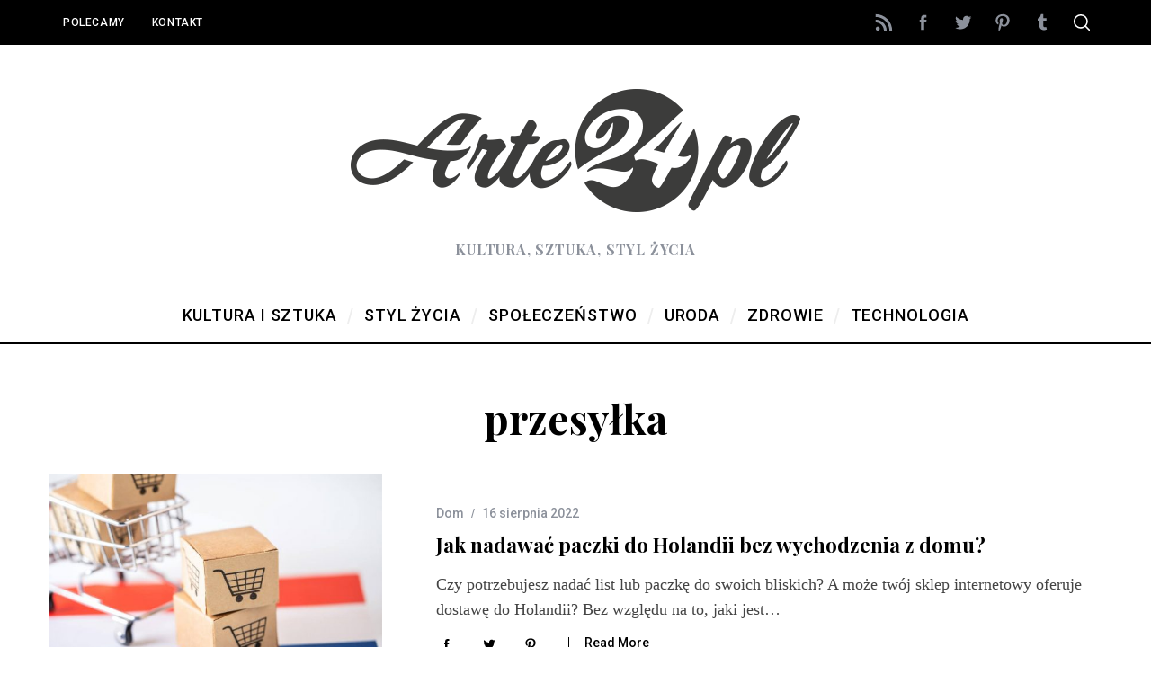

--- FILE ---
content_type: text/html; charset=UTF-8
request_url: https://www.arte24.pl/tagi/przesylka/
body_size: 11658
content:
<!doctype html><html
dir="ltr" lang="pl-PL" prefix="og: https://ogp.me/ns#"><head><meta
charset="UTF-8"><meta
name="viewport" content="width=device-width, minimum-scale=1"><meta
name="theme-color" content="#000000"><link
rel="profile" href="http://gmpg.org/xfn/11"><title>przesyłka - arte24.pl</title><meta
name="robots" content="max-image-preview:large" /><link
rel="canonical" href="https://www.arte24.pl/tagi/przesylka/" /><meta
name="generator" content="All in One SEO (AIOSEO) 4.7.1.1" /> <script type="application/ld+json" class="aioseo-schema">{"@context":"https:\/\/schema.org","@graph":[{"@type":"BreadcrumbList","@id":"https:\/\/www.arte24.pl\/tagi\/przesylka\/#breadcrumblist","itemListElement":[{"@type":"ListItem","@id":"https:\/\/www.arte24.pl\/#listItem","position":1,"name":"Dom","item":"https:\/\/www.arte24.pl\/","nextItem":"https:\/\/www.arte24.pl\/tagi\/przesylka\/#listItem"},{"@type":"ListItem","@id":"https:\/\/www.arte24.pl\/tagi\/przesylka\/#listItem","position":2,"name":"przesy\u0142ka","previousItem":"https:\/\/www.arte24.pl\/#listItem"}]},{"@type":"CollectionPage","@id":"https:\/\/www.arte24.pl\/tagi\/przesylka\/#collectionpage","url":"https:\/\/www.arte24.pl\/tagi\/przesylka\/","name":"przesy\u0142ka - arte24.pl","inLanguage":"pl-PL","isPartOf":{"@id":"https:\/\/www.arte24.pl\/#website"},"breadcrumb":{"@id":"https:\/\/www.arte24.pl\/tagi\/przesylka\/#breadcrumblist"}},{"@type":"Organization","@id":"https:\/\/www.arte24.pl\/#organization","name":"arte24.pl","description":"Kultura, sztuka, styl \u017cycia","url":"https:\/\/www.arte24.pl\/"},{"@type":"WebSite","@id":"https:\/\/www.arte24.pl\/#website","url":"https:\/\/www.arte24.pl\/","name":"arte24.pl","description":"Kultura, sztuka, styl \u017cycia","inLanguage":"pl-PL","publisher":{"@id":"https:\/\/www.arte24.pl\/#organization"}}]}</script> <link
rel='dns-prefetch' href='//www.arte24.pl' /><link
rel='dns-prefetch' href='//fonts.googleapis.com' /><link
rel='preconnect' href='https://fonts.gstatic.com' crossorigin /><link
rel="alternate" type="application/rss+xml" title="arte24.pl &raquo; Kanał z wpisami" href="https://www.arte24.pl/feed/" /><link
rel="alternate" type="application/rss+xml" title="arte24.pl &raquo; Kanał z komentarzami" href="https://www.arte24.pl/comments/feed/" /><link
rel="alternate" type="application/rss+xml" title="arte24.pl &raquo; Kanał z wpisami otagowanymi jako przesyłka" href="https://www.arte24.pl/tagi/przesylka/feed/" /> <script type="text/javascript">window._wpemojiSettings={"baseUrl":"https:\/\/s.w.org\/images\/core\/emoji\/15.0.3\/72x72\/","ext":".png","svgUrl":"https:\/\/s.w.org\/images\/core\/emoji\/15.0.3\/svg\/","svgExt":".svg","source":{"concatemoji":"https:\/\/www.arte24.pl\/wp-includes\/js\/wp-emoji-release.min.js?ver=6.6.4"}};
/*! This file is auto-generated */
!function(i,n){var o,s,e;function c(e){try{var t={supportTests:e,timestamp:(new Date).valueOf()};sessionStorage.setItem(o,JSON.stringify(t))}catch(e){}}function p(e,t,n){e.clearRect(0,0,e.canvas.width,e.canvas.height),e.fillText(t,0,0);var t=new Uint32Array(e.getImageData(0,0,e.canvas.width,e.canvas.height).data),r=(e.clearRect(0,0,e.canvas.width,e.canvas.height),e.fillText(n,0,0),new Uint32Array(e.getImageData(0,0,e.canvas.width,e.canvas.height).data));return t.every(function(e,t){return e===r[t]})}function u(e,t,n){switch(t){case"flag":return n(e,"\ud83c\udff3\ufe0f\u200d\u26a7\ufe0f","\ud83c\udff3\ufe0f\u200b\u26a7\ufe0f")?!1:!n(e,"\ud83c\uddfa\ud83c\uddf3","\ud83c\uddfa\u200b\ud83c\uddf3")&&!n(e,"\ud83c\udff4\udb40\udc67\udb40\udc62\udb40\udc65\udb40\udc6e\udb40\udc67\udb40\udc7f","\ud83c\udff4\u200b\udb40\udc67\u200b\udb40\udc62\u200b\udb40\udc65\u200b\udb40\udc6e\u200b\udb40\udc67\u200b\udb40\udc7f");case"emoji":return!n(e,"\ud83d\udc26\u200d\u2b1b","\ud83d\udc26\u200b\u2b1b")}return!1}function f(e,t,n){var r="undefined"!=typeof WorkerGlobalScope&&self instanceof WorkerGlobalScope?new OffscreenCanvas(300,150):i.createElement("canvas"),a=r.getContext("2d",{willReadFrequently:!0}),o=(a.textBaseline="top",a.font="600 32px Arial",{});return e.forEach(function(e){o[e]=t(a,e,n)}),o}function t(e){var t=i.createElement("script");t.src=e,t.defer=!0,i.head.appendChild(t)}"undefined"!=typeof Promise&&(o="wpEmojiSettingsSupports",s=["flag","emoji"],n.supports={everything:!0,everythingExceptFlag:!0},e=new Promise(function(e){i.addEventListener("DOMContentLoaded",e,{once:!0})}),new Promise(function(t){var n=function(){try{var e=JSON.parse(sessionStorage.getItem(o));if("object"==typeof e&&"number"==typeof e.timestamp&&(new Date).valueOf()<e.timestamp+604800&&"object"==typeof e.supportTests)return e.supportTests}catch(e){}return null}();if(!n){if("undefined"!=typeof Worker&&"undefined"!=typeof OffscreenCanvas&&"undefined"!=typeof URL&&URL.createObjectURL&&"undefined"!=typeof Blob)try{var e="postMessage("+f.toString()+"("+[JSON.stringify(s),u.toString(),p.toString()].join(",")+"));",r=new Blob([e],{type:"text/javascript"}),a=new Worker(URL.createObjectURL(r),{name:"wpTestEmojiSupports"});return void(a.onmessage=function(e){c(n=e.data),a.terminate(),t(n)})}catch(e){}c(n=f(s,u,p))}t(n)}).then(function(e){for(var t in e)n.supports[t]=e[t],n.supports.everything=n.supports.everything&&n.supports[t],"flag"!==t&&(n.supports.everythingExceptFlag=n.supports.everythingExceptFlag&&n.supports[t]);n.supports.everythingExceptFlag=n.supports.everythingExceptFlag&&!n.supports.flag,n.DOMReady=!1,n.readyCallback=function(){n.DOMReady=!0}}).then(function(){return e}).then(function(){var e;n.supports.everything||(n.readyCallback(),(e=n.source||{}).concatemoji?t(e.concatemoji):e.wpemoji&&e.twemoji&&(t(e.twemoji),t(e.wpemoji)))}))}((window,document),window._wpemojiSettings);</script> <style id='wp-emoji-styles-inline-css' type='text/css'>img.wp-smiley,img.emoji{display:inline !important;border:none !important;box-shadow:none !important;height:1em !important;width:1em !important;margin:0
0.07em !important;vertical-align:-0.1em !important;background:none !important;padding:0
!important}</style><link
rel='stylesheet' id='wp-block-library-css' href='https://www.arte24.pl/wp-includes/css/dist/block-library/style.min.css?ver=6.6.4' type='text/css' media='all' /><style id='classic-theme-styles-inline-css' type='text/css'>
/*! This file is auto-generated */
.wp-block-button__link{color:#fff;background-color:#32373c;border-radius:9999px;box-shadow:none;text-decoration:none;padding:calc(.667em + 2px) calc(1.333em+2px);font-size:1.125em}.wp-block-file__button{background:#32373c;color:#fff;text-decoration:none}</style><style id='global-styles-inline-css' type='text/css'>:root{--wp--preset--aspect-ratio--square:1;--wp--preset--aspect-ratio--4-3:4/3;--wp--preset--aspect-ratio--3-4:3/4;--wp--preset--aspect-ratio--3-2:3/2;--wp--preset--aspect-ratio--2-3:2/3;--wp--preset--aspect-ratio--16-9:16/9;--wp--preset--aspect-ratio--9-16:9/16;--wp--preset--color--black:#000;--wp--preset--color--cyan-bluish-gray:#abb8c3;--wp--preset--color--white:#fff;--wp--preset--color--pale-pink:#f78da7;--wp--preset--color--vivid-red:#cf2e2e;--wp--preset--color--luminous-vivid-orange:#ff6900;--wp--preset--color--luminous-vivid-amber:#fcb900;--wp--preset--color--light-green-cyan:#7bdcb5;--wp--preset--color--vivid-green-cyan:#00d084;--wp--preset--color--pale-cyan-blue:#8ed1fc;--wp--preset--color--vivid-cyan-blue:#0693e3;--wp--preset--color--vivid-purple:#9b51e0;--wp--preset--gradient--vivid-cyan-blue-to-vivid-purple:linear-gradient(135deg,rgba(6,147,227,1) 0%,rgb(155,81,224) 100%);--wp--preset--gradient--light-green-cyan-to-vivid-green-cyan:linear-gradient(135deg,rgb(122,220,180) 0%,rgb(0,208,130) 100%);--wp--preset--gradient--luminous-vivid-amber-to-luminous-vivid-orange:linear-gradient(135deg,rgba(252,185,0,1) 0%,rgba(255,105,0,1) 100%);--wp--preset--gradient--luminous-vivid-orange-to-vivid-red:linear-gradient(135deg,rgba(255,105,0,1) 0%,rgb(207,46,46) 100%);--wp--preset--gradient--very-light-gray-to-cyan-bluish-gray:linear-gradient(135deg,rgb(238,238,238) 0%,rgb(169,184,195) 100%);--wp--preset--gradient--cool-to-warm-spectrum:linear-gradient(135deg,rgb(74,234,220) 0%,rgb(151,120,209) 20%,rgb(207,42,186) 40%,rgb(238,44,130) 60%,rgb(251,105,98) 80%,rgb(254,248,76) 100%);--wp--preset--gradient--blush-light-purple:linear-gradient(135deg,rgb(255,206,236) 0%,rgb(152,150,240) 100%);--wp--preset--gradient--blush-bordeaux:linear-gradient(135deg,rgb(254,205,165) 0%,rgb(254,45,45) 50%,rgb(107,0,62) 100%);--wp--preset--gradient--luminous-dusk:linear-gradient(135deg,rgb(255,203,112) 0%,rgb(199,81,192) 50%,rgb(65,88,208) 100%);--wp--preset--gradient--pale-ocean:linear-gradient(135deg,rgb(255,245,203) 0%,rgb(182,227,212) 50%,rgb(51,167,181) 100%);--wp--preset--gradient--electric-grass:linear-gradient(135deg,rgb(202,248,128) 0%,rgb(113,206,126) 100%);--wp--preset--gradient--midnight:linear-gradient(135deg,rgb(2,3,129) 0%,rgb(40,116,252) 100%);--wp--preset--font-size--small:13px;--wp--preset--font-size--medium:20px;--wp--preset--font-size--large:36px;--wp--preset--font-size--x-large:42px;--wp--preset--spacing--20:0.44rem;--wp--preset--spacing--30:0.67rem;--wp--preset--spacing--40:1rem;--wp--preset--spacing--50:1.5rem;--wp--preset--spacing--60:2.25rem;--wp--preset--spacing--70:3.38rem;--wp--preset--spacing--80:5.06rem;--wp--preset--shadow--natural:6px 6px 9px rgba(0, 0, 0, 0.2);--wp--preset--shadow--deep:12px 12px 50px rgba(0, 0, 0, 0.4);--wp--preset--shadow--sharp:6px 6px 0px rgba(0, 0, 0, 0.2);--wp--preset--shadow--outlined:6px 6px 0px -3px rgba(255, 255, 255, 1), 6px 6px rgba(0, 0, 0, 1);--wp--preset--shadow--crisp:6px 6px 0px rgba(0,0,0,1)}:where(.is-layout-flex){gap:0.5em}:where(.is-layout-grid){gap:0.5em}body .is-layout-flex{display:flex}.is-layout-flex{flex-wrap:wrap;align-items:center}.is-layout-flex>:is(*,div){margin:0}body .is-layout-grid{display:grid}.is-layout-grid>:is(*,div){margin:0}:where(.wp-block-columns.is-layout-flex){gap:2em}:where(.wp-block-columns.is-layout-grid){gap:2em}:where(.wp-block-post-template.is-layout-flex){gap:1.25em}:where(.wp-block-post-template.is-layout-grid){gap:1.25em}.has-black-color{color:var(--wp--preset--color--black) !important}.has-cyan-bluish-gray-color{color:var(--wp--preset--color--cyan-bluish-gray) !important}.has-white-color{color:var(--wp--preset--color--white) !important}.has-pale-pink-color{color:var(--wp--preset--color--pale-pink) !important}.has-vivid-red-color{color:var(--wp--preset--color--vivid-red) !important}.has-luminous-vivid-orange-color{color:var(--wp--preset--color--luminous-vivid-orange) !important}.has-luminous-vivid-amber-color{color:var(--wp--preset--color--luminous-vivid-amber) !important}.has-light-green-cyan-color{color:var(--wp--preset--color--light-green-cyan) !important}.has-vivid-green-cyan-color{color:var(--wp--preset--color--vivid-green-cyan) !important}.has-pale-cyan-blue-color{color:var(--wp--preset--color--pale-cyan-blue) !important}.has-vivid-cyan-blue-color{color:var(--wp--preset--color--vivid-cyan-blue) !important}.has-vivid-purple-color{color:var(--wp--preset--color--vivid-purple) !important}.has-black-background-color{background-color:var(--wp--preset--color--black) !important}.has-cyan-bluish-gray-background-color{background-color:var(--wp--preset--color--cyan-bluish-gray) !important}.has-white-background-color{background-color:var(--wp--preset--color--white) !important}.has-pale-pink-background-color{background-color:var(--wp--preset--color--pale-pink) !important}.has-vivid-red-background-color{background-color:var(--wp--preset--color--vivid-red) !important}.has-luminous-vivid-orange-background-color{background-color:var(--wp--preset--color--luminous-vivid-orange) !important}.has-luminous-vivid-amber-background-color{background-color:var(--wp--preset--color--luminous-vivid-amber) !important}.has-light-green-cyan-background-color{background-color:var(--wp--preset--color--light-green-cyan) !important}.has-vivid-green-cyan-background-color{background-color:var(--wp--preset--color--vivid-green-cyan) !important}.has-pale-cyan-blue-background-color{background-color:var(--wp--preset--color--pale-cyan-blue) !important}.has-vivid-cyan-blue-background-color{background-color:var(--wp--preset--color--vivid-cyan-blue) !important}.has-vivid-purple-background-color{background-color:var(--wp--preset--color--vivid-purple) !important}.has-black-border-color{border-color:var(--wp--preset--color--black) !important}.has-cyan-bluish-gray-border-color{border-color:var(--wp--preset--color--cyan-bluish-gray) !important}.has-white-border-color{border-color:var(--wp--preset--color--white) !important}.has-pale-pink-border-color{border-color:var(--wp--preset--color--pale-pink) !important}.has-vivid-red-border-color{border-color:var(--wp--preset--color--vivid-red) !important}.has-luminous-vivid-orange-border-color{border-color:var(--wp--preset--color--luminous-vivid-orange) !important}.has-luminous-vivid-amber-border-color{border-color:var(--wp--preset--color--luminous-vivid-amber) !important}.has-light-green-cyan-border-color{border-color:var(--wp--preset--color--light-green-cyan) !important}.has-vivid-green-cyan-border-color{border-color:var(--wp--preset--color--vivid-green-cyan) !important}.has-pale-cyan-blue-border-color{border-color:var(--wp--preset--color--pale-cyan-blue) !important}.has-vivid-cyan-blue-border-color{border-color:var(--wp--preset--color--vivid-cyan-blue) !important}.has-vivid-purple-border-color{border-color:var(--wp--preset--color--vivid-purple) !important}.has-vivid-cyan-blue-to-vivid-purple-gradient-background{background:var(--wp--preset--gradient--vivid-cyan-blue-to-vivid-purple) !important}.has-light-green-cyan-to-vivid-green-cyan-gradient-background{background:var(--wp--preset--gradient--light-green-cyan-to-vivid-green-cyan) !important}.has-luminous-vivid-amber-to-luminous-vivid-orange-gradient-background{background:var(--wp--preset--gradient--luminous-vivid-amber-to-luminous-vivid-orange) !important}.has-luminous-vivid-orange-to-vivid-red-gradient-background{background:var(--wp--preset--gradient--luminous-vivid-orange-to-vivid-red) !important}.has-very-light-gray-to-cyan-bluish-gray-gradient-background{background:var(--wp--preset--gradient--very-light-gray-to-cyan-bluish-gray) !important}.has-cool-to-warm-spectrum-gradient-background{background:var(--wp--preset--gradient--cool-to-warm-spectrum) !important}.has-blush-light-purple-gradient-background{background:var(--wp--preset--gradient--blush-light-purple) !important}.has-blush-bordeaux-gradient-background{background:var(--wp--preset--gradient--blush-bordeaux) !important}.has-luminous-dusk-gradient-background{background:var(--wp--preset--gradient--luminous-dusk) !important}.has-pale-ocean-gradient-background{background:var(--wp--preset--gradient--pale-ocean) !important}.has-electric-grass-gradient-background{background:var(--wp--preset--gradient--electric-grass) !important}.has-midnight-gradient-background{background:var(--wp--preset--gradient--midnight) !important}.has-small-font-size{font-size:var(--wp--preset--font-size--small) !important}.has-medium-font-size{font-size:var(--wp--preset--font-size--medium) !important}.has-large-font-size{font-size:var(--wp--preset--font-size--large) !important}.has-x-large-font-size{font-size:var(--wp--preset--font-size--x-large) !important}:where(.wp-block-post-template.is-layout-flex){gap:1.25em}:where(.wp-block-post-template.is-layout-grid){gap:1.25em}:where(.wp-block-columns.is-layout-flex){gap:2em}:where(.wp-block-columns.is-layout-grid){gap:2em}:root :where(.wp-block-pullquote){font-size:1.5em;line-height:1.6}</style><link
rel='stylesheet' id='contact-form-7-css' href='https://www.arte24.pl/wp-content/plugins/contact-form-7/includes/css/styles.css?ver=5.9.8' type='text/css' media='all' /><link
rel='stylesheet' id='main-style-css' href='https://www.arte24.pl/wp-content/themes/simplemag/style.css?ver=5.3' type='text/css' media='all' /><link
rel='stylesheet' id='simplemag-addons-style-css' href='https://www.arte24.pl/wp-content/plugins/simplemag-addons/css/style.css?ver=6.6.4' type='text/css' media='all' /><link
rel="preload" as="style" href="https://fonts.googleapis.com/css?family=Roboto:500%7CPlayfair%20Display:700&#038;display=swap&#038;ver=1612138360" /><link
rel="stylesheet" href="https://fonts.googleapis.com/css?family=Roboto:500%7CPlayfair%20Display:700&#038;display=swap&#038;ver=1612138360" media="print" onload="this.media='all'"><noscript><link
rel="stylesheet" href="https://fonts.googleapis.com/css?family=Roboto:500%7CPlayfair%20Display:700&#038;display=swap&#038;ver=1612138360" /></noscript><style id='simplemag-inline-css-inline-css' type='text/css'>:root{--site-background:#fff;--site-color:#444}.site-header .site-branding{max-width:544px}.lines-button .lines, .lines-button .lines:after, .lines-button .lines:before{background:#fff}.top-strip .search-reveal
svg{fill:#fff}.main-menu .sub-links .active-link, .main-menu .mega-menu-item:hover .item-title a,.main-menu>ul>.sub-menu-columns>.sub-menu>.sub-links>li>a{color:#ffcc0d}.main-menu .sub-menu-two-columns > .sub-menu > .sub-links li a:after{background-color:#ffcc0d}.main-menu .posts-loading:after{border-top-color:#ffcc0d;border-bottom-color:#ffcc0d}.secondary-menu ul>li:hover>a{color:#ffcc0d}.main-menu>ul>.link-arrow>a:after{border-color:transparent transparent #ffcc0d}.main-menu>ul>li>.sub-menu{border-top-color:#ffcc0d}.main-menu .mega-menu-container .mega-menu-posts-title:hover:after{color:#fff}.sidebar
.widget{border-bottom-color:#000}.footer-sidebar .widget_rss li:after, .footer-sidebar .widget_pages li:after, .footer-sidebar .widget_nav_menu li:after, .footer-sidebar .widget_categories ul li:after, .footer-sidebar .widget_recent_entries li:after, .footer-sidebar .widget_recent_comments li:after, .widget_nav_menu li:not(:last-of-type):after{background-color:#585b61}.entry-title{text-transform:none}@media only screen and (min-width: 960px){.full-width-media .gallery-carousel,.full-width-media .gallery-carousel .gallery-item, .full-width-media .gallery-carousel .gallery-item
img{height:580px}}.title-with-sep{background:url("https://www.arte24.pl/wp-content/themes/simplemag/images/section-header.png") repeat-x 0 50%}.global-sliders .entry-title, .full-width-image .title, .full-width-video
.title{font-size:18px}@media screen and (min-width: 300px){.global-sliders .entry-title, .full-width-image .title, .full-width-video
.title{font-size:calc(18px + (42 - 18) * ((100vw - 300px) / (1600 - 300)))}}@media screen and (min-width: 1600px){.global-sliders .entry-title, .full-width-image .title, .full-width-video
.title{font-size:42px}}.section-title
.title{font-size:22px}@media screen and (min-width: 300px){.section-title
.title{font-size:calc(22px + (42 - 22) * ((100vw - 300px) / (1600 - 300)))}}@media screen and (min-width: 1600px){.section-title
.title{font-size:42px}}.page-title .entry-title{font-size:24px}@media screen and (min-width: 300px){.page-title .entry-title{font-size:calc(24px + (52 - 24) * ((100vw - 300px) / (1600 - 300)))}}@media screen and (min-width: 1600px){.page-title .entry-title{font-size:52px}}.entries .entry-title{font-size:18px}@media screen and (min-width: 300px){.entries .entry-title{font-size:calc(18px + (24 - 18) * ((100vw - 300px) / (1600 - 300)))}}@media screen and (min-width: 1600px){.entries .entry-title{font-size:24px}}</style> <script type="text/javascript" src="https://www.arte24.pl/wp-includes/js/jquery/jquery.min.js?ver=3.7.1" id="jquery-core-js"></script> <script type="text/javascript" src="https://www.arte24.pl/wp-includes/js/jquery/jquery-migrate.min.js?ver=3.4.1" id="jquery-migrate-js"></script> <link
rel="https://api.w.org/" href="https://www.arte24.pl/wp-json/" /><link
rel="alternate" title="JSON" type="application/json" href="https://www.arte24.pl/wp-json/wp/v2/tags/2174" /><link
rel="EditURI" type="application/rsd+xml" title="RSD" href="https://www.arte24.pl/xmlrpc.php?rsd" /><meta
name="generator" content="WordPress 6.6.4" /><meta
name="generator" content="Redux 4.4.18" /> <script>document.documentElement.className=document.documentElement.className.replace('no-js','js');</script> <style>.no-js
img.lazyload{display:none}figure.wp-block-image
img.lazyloading{min-width:150px}.lazyload,.lazyloading{opacity:0}.lazyloaded{opacity:1;transition:opacity 400ms;transition-delay:0ms}</style><style id="ti_option-dynamic-css" title="dynamic-css" class="redux-options-output">:root{--font_titles-font-family:Playfair Display;--font_titles-font-weight:700;--titles_size-font-size:42px;--silder_titles_size-font-size:42px;--post_item_titles_size-font-size:24px;--single_font_size-font-size:52px;--font_text-font-family:Georgia,serif;--entry_content_font-font-size:18px;--entry_content_font-line-height:28px;--header_site_color:#fff;--slider_tint:#000;--slider_tint_strength:0.1;--slider_tint_strength_hover:0.7;--footer_color:#111;--footer_text:#fff;--footer_links-regular:#8c919b;--footer_links-hover:#ffcc0d}.menu-item a, .entry-meta, .see-more span, .read-more, .read-more-link, .nav-title, .related-posts-tabs li a, #submit, .copyright, .copyright
a{font-family:Roboto;font-weight:500;font-style:normal}.secondary-menu>ul>li{font-size:12px}.main-menu>ul>li{font-size:18px}.score-line, .rating-total-indicator .sides span, .widget_ti_most_commented
span{background-color:#ffcc0d}.comment-list .bypostauthor .avatar, .post-item .content-loading .load-media-content:before, .media-posts .content-loading .load-media-content:before, .post-item .content-loading .load-media-content:after, .media-posts .content-loading .load-media-content:after{border-color:#ffcc0d}.widget_ti_most_commented span i:before{border-top-color:#ffcc0d}.score-line span i, .widget_ti_most_commented span
i{color:#000}.top-strip, .secondary-menu .sub-menu, .top-strip .search-form input[type="text"], .top-strip .social li
ul{background-color:#000}.top-strip{border-bottom:0px solid #000}.secondary-menu
li{color:#fff}.secondary-menu li:hover{color:#ffcc0d}.top-strip .social li
a{color:#8c919b}.main-menu-container,.sticky-active .main-menu-fixed{background-color:#fff}.main-menu>ul>li{color:#000}.main-menu>ul>li:hover{color:#333}.main-menu>ul>li>a>span:after{color:#eee}.main-menu-container{border-top:1px solid #000}.main-menu-container{border-bottom:2px solid #000}.main-menu .sub-menu{background-color:#000}.main-menu .sub-menu a, .main-menu .mega-menu-container .mega-menu-posts-title{color:#fff}.main-menu .sub-menu a:hover, .main-menu .mega-menu-container .mega-menu-posts-title:hover{color:#ffcc0d}.sidebar{border-top:1px solid #000;border-bottom:1px solid #000;border-left:1px solid #000;border-right:1px solid #000}.slide-dock{background-color:#fff}.slide-dock__title, .slide-dock
p{color:#000}.slide-dock .entry-meta a, .slide-dock h4
a{color:#000}.footer-sidebar .widget
h3{color:#ffcc0d}.footer-sidebar .rating-total-indicator .sides span, .footer-sidebar .widget_ti_most_commented
span{background-color:#ffcc0d}.footer-sidebar .widget_ti_most_commented span i:before{border-top-color:#ffcc0d}.footer-border-top, .footer-sidebar .widget-area:before, .footer-sidebar
.widget{border-top:1px dotted #585b61;border-bottom:1px dotted #585b61;border-left:1px dotted #585b61;border-right:1px dotted #585b61}.full-width-sidebar{background-color:#f8f8f8}.full-width-sidebar, .full-width-sidebar
a{color:#000}.copyright{background-color:#000}.copyright, .copyright
a{color:#fff}</style></head><body
class="archive tag tag-przesylka tag-2174 wp-embed-responsive sm-5.3 ltr layout-full"><section
class="no-print top-strip"><div
class="wrapper"><a
href="#" id="mobile-menu-toggle" class="lines-button">
<span
class="lines"></span>
</a>
<nav
class="secondary-menu"><ul
id="menu-menu-gorne" class="menu"><li
id="menu-item-267" class="menu-item menu-item-type-post_type menu-item-object-page menu-item-267"><a
href="https://www.arte24.pl/polecamy/">Polecamy</a></li><li
id="menu-item-264" class="menu-item menu-item-type-post_type menu-item-object-page menu-item-264"><a
href="https://www.arte24.pl/kontakt/">Kontakt</a></li></ul></nav><div
class="right-side"><ul
class="social"><li><a
href="#" class="social-share-link"><svg
class="sm-svg-icon icon-share" width="22" height="22" aria-hidden="true" role="img" focusable="false" xmlns="http://www.w3.org/2000/svg" viewBox="0 0 1792 1792"><path
d="M1792 640q0 26-19 45l-512 512q-19 19-45 19t-45-19-19-45V896H928q-98 0-175.5 6t-154 21.5-133 42.5-105.5 69.5-80 101-48.5 138.5-17.5 181q0 55 5 123 0 6 2.5 23.5t2.5 26.5q0 15-8.5 25t-23.5 10q-16 0-28-17-7-9-13-22t-13.5-30-10.5-24Q0 1286 0 1120q0-199 53-333 162-403 875-403h224V128q0-26 19-45t45-19 45 19l512 512q19 19 19 45z"></path></svg></a><ul><li><a
href="http://www.arte24.pl/feed/" class="link-feed" target="_blank"><svg
class="sm-svg-icon icon-feed" width="22" height="22" aria-hidden="true" role="img" focusable="false" viewBox="0 0 24 24" version="1.1" xmlns="http://www.w3.org/2000/svg" xmlns:xlink="http://www.w3.org/1999/xlink"><path
d="M2,8.667V12c5.515,0,10,4.485,10,10h3.333C15.333,14.637,9.363,8.667,2,8.667z M2,2v3.333 c9.19,0,16.667,7.477,16.667,16.667H22C22,10.955,13.045,2,2,2z M4.5,17C3.118,17,2,18.12,2,19.5S3.118,22,4.5,22S7,20.88,7,19.5 S5.882,17,4.5,17z"></path></svg></a></li><li><a
href="https://www.facebook.com/Arte24PL/" class="link-facebook" target="_blank"><svg
class="sm-svg-icon icon-facebook" width="22" height="22" aria-hidden="true" role="img" focusable="false" viewBox="0 0 24 24" version="1.1" xmlns="http://www.w3.org/2000/svg" xmlns:xlink="http://www.w3.org/1999/xlink"><path
d="M15.717 8.828h-2.848V6.96c0-.701.465-.865.792-.865h2.01V3.011L12.903 3C9.83 3 9.131 5.3 9.131 6.773v2.055H7.353v3.179h1.778V21h3.738v-8.993h2.522l.326-3.179z"/></svg></a></li><li><a
href="https://twitter.com/Arte24PL" class="link-twitter" target="_blank"><svg
class="sm-svg-icon icon-twitter" width="22" height="22" aria-hidden="true" role="img" focusable="false" viewBox="0 0 24 24" version="1.1" xmlns="http://www.w3.org/2000/svg" xmlns:xlink="http://www.w3.org/1999/xlink"><path
d="M22.23,5.924c-0.736,0.326-1.527,0.547-2.357,0.646c0.847-0.508,1.498-1.312,1.804-2.27 c-0.793,0.47-1.671,0.812-2.606,0.996C18.324,4.498,17.257,4,16.077,4c-2.266,0-4.103,1.837-4.103,4.103 c0,0.322,0.036,0.635,0.106,0.935C8.67,8.867,5.647,7.234,3.623,4.751C3.27,5.357,3.067,6.062,3.067,6.814 c0,1.424,0.724,2.679,1.825,3.415c-0.673-0.021-1.305-0.206-1.859-0.513c0,0.017,0,0.034,0,0.052c0,1.988,1.414,3.647,3.292,4.023 c-0.344,0.094-0.707,0.144-1.081,0.144c-0.264,0-0.521-0.026-0.772-0.074c0.522,1.63,2.038,2.816,3.833,2.85 c-1.404,1.1-3.174,1.756-5.096,1.756c-0.331,0-0.658-0.019-0.979-0.057c1.816,1.164,3.973,1.843,6.29,1.843 c7.547,0,11.675-6.252,11.675-11.675c0-0.178-0.004-0.355-0.012-0.531C20.985,7.47,21.68,6.747,22.23,5.924z"></path></svg></a></li><li><a
href="https://www.pinterest.com/arte24pl/" class="link-pinterest" target="_blank"><svg
class="sm-svg-icon icon-pinterest" width="22" height="22" aria-hidden="true" role="img" focusable="false" viewBox="0 0 24 24" version="1.1" xmlns="http://www.w3.org/2000/svg" xmlns:xlink="http://www.w3.org/1999/xlink"><path
d="M12.289,2C6.617,2,3.606,5.648,3.606,9.622c0,1.846,1.025,4.146,2.666,4.878c0.25,0.111,0.381,0.063,0.439-0.169 c0.044-0.175,0.267-1.029,0.365-1.428c0.032-0.128,0.017-0.237-0.091-0.362C6.445,11.911,6.01,10.75,6.01,9.668 c0-2.777,2.194-5.464,5.933-5.464c3.23,0,5.49,2.108,5.49,5.122c0,3.407-1.794,5.768-4.13,5.768c-1.291,0-2.257-1.021-1.948-2.277 c0.372-1.495,1.089-3.112,1.089-4.191c0-0.967-0.542-1.775-1.663-1.775c-1.319,0-2.379,1.309-2.379,3.059 c0,1.115,0.394,1.869,0.394,1.869s-1.302,5.279-1.54,6.261c-0.405,1.666,0.053,4.368,0.094,4.604 c0.021,0.126,0.167,0.169,0.25,0.063c0.129-0.165,1.699-2.419,2.142-4.051c0.158-0.59,0.817-2.995,0.817-2.995 c0.43,0.784,1.681,1.446,3.013,1.446c3.963,0,6.822-3.494,6.822-7.833C20.394,5.112,16.849,2,12.289,2"></path></svg></a></li><li><a
href="https://arte24pl.tumblr.com/" class="link-tumblr" target="_blank"><svg
class="sm-svg-icon icon-tumblr" width="22" height="22" aria-hidden="true" role="img" focusable="false" viewBox="0 0 24 24" version="1.1" xmlns="http://www.w3.org/2000/svg" xmlns:xlink="http://www.w3.org/1999/xlink"><path
d="M16.749,17.396c-0.357,0.17-1.041,0.319-1.551,0.332c-1.539,0.041-1.837-1.081-1.85-1.896V9.847h3.861V6.937h-3.847V2.039 c0,0-2.77,0-2.817,0c-0.046,0-0.127,0.041-0.138,0.144c-0.165,1.499-0.867,4.13-3.783,5.181v2.484h1.945v6.282 c0,2.151,1.587,5.206,5.775,5.135c1.413-0.024,2.982-0.616,3.329-1.126L16.749,17.396z"></path></svg></a></li></ul></li></ul><div
id="search-reveal" class="icon-button search-reveal"><svg
class="sm-svg-icon icon-search" width="18" height="18" aria-hidden="true" role="img" xmlns="http://www.w3.org/2000/svg" viewBox="0 0 24 24"><path
d="M0 10.498c0 5.786 4.711 10.498 10.497 10.498 2.514 0 4.819-.882 6.627-2.362l8.364 8.365L27 25.489l-8.366-8.365a10.4189 10.4189 0 0 0 2.361-6.626C20.995 4.712 16.284 0 10.497 0 4.711 0 0 4.712 0 10.498zm2.099 0c0-4.65 3.748-8.398 8.398-8.398 4.651 0 8.398 3.748 8.398 8.398 0 4.651-3.747 8.398-8.398 8.398-4.65 0-8.398-3.747-8.398-8.398z"></path></svg></div></div></div></section><section
id="site"><div
id="pageslide" class="mobilewhite"></div><div
class="site-content"><header
id="masthead" class="site-header" role="banner" class="clearfix"><div
id="branding" class="anmtd"><div
class="wrapper"><div
class="header-row header-default">
<a
href="https://www.arte24.pl" class="site-branding" rel="home"><img
data-src="https://www.arte24.pl/wp-content/uploads/2016/11/arte24-logo-retina-544x180.png" alt="arte24.pl - Kultura, sztuka, styl życia" width="544" height="180" src="[data-uri]" class="lazyload" style="--smush-placeholder-width: 544px; --smush-placeholder-aspect-ratio: 544/180;" /><noscript><img
src="https://www.arte24.pl/wp-content/uploads/2016/11/arte24-logo-retina-544x180.png" alt="arte24.pl - Kultura, sztuka, styl życia" width="544" height="180" /></noscript></a>
<span
class="tagline">Kultura, sztuka, styl życia</span></div></div></div><div
class="no-print anmtd main-menu-container " role="navigation"><nav
class="wrapper main-menu"><ul
id="menu-menu-glowne" class="menu"><li
id="menu-item-33" class="menu-item menu-item-type-taxonomy menu-item-object-category menu-item-has-children"><a
href="https://www.arte24.pl/tematy/kultura-i-sztuka/"><span>Kultura i sztuka</span></a><ul
class="sub-links"><li
id="menu-item-34" class="menu-item menu-item-type-taxonomy menu-item-object-category"><a
href="https://www.arte24.pl/tematy/kultura-i-sztuka/film/"><span>Film</span></a></li><li
id="menu-item-256" class="menu-item menu-item-type-taxonomy menu-item-object-category"><a
href="https://www.arte24.pl/tematy/kultura-i-sztuka/ksiazki/"><span>Książki</span></a></li><li
id="menu-item-257" class="menu-item menu-item-type-taxonomy menu-item-object-category"><a
href="https://www.arte24.pl/tematy/kultura-i-sztuka/muzyka/"><span>Muzyka</span></a></li><li
id="menu-item-258" class="menu-item menu-item-type-taxonomy menu-item-object-category"><a
href="https://www.arte24.pl/tematy/kultura-i-sztuka/seriale/"><span>Seriale</span></a></li><li
id="menu-item-259" class="menu-item menu-item-type-taxonomy menu-item-object-category"><a
href="https://www.arte24.pl/tematy/kultura-i-sztuka/teatr/"><span>Teatr</span></a></li><li
id="menu-item-298" class="menu-item menu-item-type-taxonomy menu-item-object-category"><a
href="https://www.arte24.pl/tematy/kultura-i-sztuka/rozrywka/"><span>Rozrywka</span></a></li><li
id="menu-item-260" class="menu-item menu-item-type-taxonomy menu-item-object-category"><a
href="https://www.arte24.pl/tematy/kultura-i-sztuka/wydarzenia/"><span>Wydarzenia</span></a></li></ul></li><li
id="menu-item-35" class="menu-item menu-item-type-taxonomy menu-item-object-category menu-item-has-children"><a
href="https://www.arte24.pl/tematy/styl-zycia/"><span>Styl życia</span></a><ul
class="sub-links"><li
id="menu-item-398" class="menu-item menu-item-type-taxonomy menu-item-object-category"><a
href="https://www.arte24.pl/tematy/styl-zycia/smaki/"><span>Smaki</span></a></li><li
id="menu-item-399" class="menu-item menu-item-type-taxonomy menu-item-object-category"><a
href="https://www.arte24.pl/tematy/styl-zycia/dom/"><span>Dom</span></a></li><li
id="menu-item-401" class="menu-item menu-item-type-taxonomy menu-item-object-category"><a
href="https://www.arte24.pl/tematy/styl-zycia/ogrod/"><span>Ogród</span></a></li><li
id="menu-item-314" class="menu-item menu-item-type-taxonomy menu-item-object-category"><a
href="https://www.arte24.pl/tematy/styl-zycia/podroze/"><span>Podróże</span></a></li><li
id="menu-item-313" class="menu-item menu-item-type-taxonomy menu-item-object-category"><a
href="https://www.arte24.pl/tematy/styl-zycia/pasje/"><span>Pasje</span></a></li><li
id="menu-item-315" class="menu-item menu-item-type-taxonomy menu-item-object-category"><a
href="https://www.arte24.pl/tematy/styl-zycia/moda/"><span>Moda</span></a></li><li
id="menu-item-299" class="menu-item menu-item-type-taxonomy menu-item-object-category"><a
href="https://www.arte24.pl/tematy/spoleczenstwo/ludzie/"><span>Ludzie</span></a></li><li
id="menu-item-316" class="menu-item menu-item-type-taxonomy menu-item-object-category"><a
href="https://www.arte24.pl/tematy/styl-zycia/zwierzeta/"><span>Zwierzęta</span></a></li></ul></li><li
id="menu-item-407" class="menu-item menu-item-type-taxonomy menu-item-object-category menu-item-has-children"><a
href="https://www.arte24.pl/tematy/spoleczenstwo/"><span>Społeczeństwo</span></a><ul
class="sub-links"><li
id="menu-item-312" class="menu-item menu-item-type-taxonomy menu-item-object-category"><a
href="https://www.arte24.pl/tematy/spoleczenstwo/dzieci/"><span>Dzieci</span></a></li><li
id="menu-item-402" class="menu-item menu-item-type-taxonomy menu-item-object-category"><a
href="https://www.arte24.pl/tematy/spoleczenstwo/praca/"><span>Praca</span></a></li><li
id="menu-item-321" class="menu-item menu-item-type-taxonomy menu-item-object-category"><a
href="https://www.arte24.pl/tematy/spoleczenstwo/zwiazki/"><span>Związki</span></a></li></ul></li><li
id="menu-item-37" class="menu-item menu-item-type-taxonomy menu-item-object-category"><a
href="https://www.arte24.pl/tematy/uroda/"><span>Uroda</span></a></li><li
id="menu-item-38" class="menu-item menu-item-type-taxonomy menu-item-object-category"><a
href="https://www.arte24.pl/tematy/zdrowie/"><span>Zdrowie</span></a></li><li
id="menu-item-317" class="menu-item menu-item-type-taxonomy menu-item-object-category menu-item-has-children"><a
href="https://www.arte24.pl/tematy/technologia/"><span>Technologia</span></a><ul
class="sub-links"><li
id="menu-item-320" class="menu-item menu-item-type-taxonomy menu-item-object-category"><a
href="https://www.arte24.pl/tematy/technologia/motoryzacja/"><span>Motoryzacja</span></a></li><li
id="menu-item-318" class="menu-item menu-item-type-taxonomy menu-item-object-category"><a
href="https://www.arte24.pl/tematy/technologia/gadzety/"><span>Gadżety</span></a></li><li
id="menu-item-319" class="menu-item menu-item-type-taxonomy menu-item-object-category"><a
href="https://www.arte24.pl/tematy/technologia/internet/"><span>Internet</span></a></li></ul></li></ul></nav></div>
</header><section
id="content" role="main" class="clearfix anmtd"><div
class="wrapper">
<header
class="entry-header page-header"><div
class="title-with-sep page-title"><h1 class="entry-title">
przesyłka</h1></div>
</header><div
class="grids list-layout  entries">
<article
id="postid-8515" class="grid-4 post-8515 post type-post status-publish format-standard has-post-thumbnail hentry category-dom tag-kurier tag-przesylka post-item post-odd"><div
class="post-item-inner"><div
class="entry-image"><div
class="entry-image-inner"><a
href="https://www.arte24.pl/styl-zycia/dom/jak-nadawac-paczki-do-holandii-bez-wychodzenia-z-domu/" title="Jak nadawać paczki do Holandii bez wychodzenia z domu?">
<img
width="570" height="380" data-src="https://www.arte24.pl/wp-content/uploads/2022/08/wysylanie_paczki_do_holandii_bez_wychodzenia_z_domu_krok_po_kroku-570x380.jpg" class="attachment-masonry-size-big size-masonry-size-big wp-post-image lazyload" alt="paczka do Holandii" src="[data-uri]" style="--smush-placeholder-width: 570px; --smush-placeholder-aspect-ratio: 570/380;" /><noscript><img
width="570" height="380" src="https://www.arte24.pl/wp-content/uploads/2022/08/wysylanie_paczki_do_holandii_bez_wychodzenia_z_domu_krok_po_kroku-570x380.jpg" class="attachment-masonry-size-big size-masonry-size-big wp-post-image" alt="paczka do Holandii" /></noscript>                </a></div></div><div
class="entry-details"><header
class="entry-header"><div
class="entry-meta">
<span
class="entry-category">
<a
href="https://www.arte24.pl/tematy/styl-zycia/dom/" rel="category tag">Dom</a>            </span>
<time
class="entry-date published" datetime="2022-08-16T20:44:20+02:00">16 sierpnia 2022</time>
<time
class="updated" datetime="2022-08-16T20:44:21+02:00">16 sierpnia 2022</time></div><h2 class="entry-title">
<a
href="https://www.arte24.pl/styl-zycia/dom/jak-nadawac-paczki-do-holandii-bez-wychodzenia-z-domu/" rel="bookmark">Jak nadawać paczki do Holandii bez wychodzenia z domu?</a></h2>
</header><div
class="entry-summary"><p>Czy potrzebujesz nadać list lub paczkę do swoich bliskich? A może twój sklep internetowy oferuje dostawę do Holandii? Bez względu na to, jaki jest&#8230;</p></div>
<footer
class="entry-footer"><div
class="social-sharing" data-permalink="https://www.arte24.pl/styl-zycia/dom/jak-nadawac-paczki-do-holandii-bez-wychodzenia-z-domu/"><a
class="share-item share-facebook" href="http://www.facebook.com/sharer.php?u=https://www.arte24.pl/styl-zycia/dom/jak-nadawac-paczki-do-holandii-bez-wychodzenia-z-domu/&t=Jak nadawać paczki do Holandii bez wychodzenia z domu?" target="blank">
<svg
class="sm-svg-icon icon-facebook" width="16" height="16" aria-hidden="true" role="img" focusable="false" viewBox="0 0 24 24" version="1.1" xmlns="http://www.w3.org/2000/svg" xmlns:xlink="http://www.w3.org/1999/xlink"><path
d="M15.717 8.828h-2.848V6.96c0-.701.465-.865.792-.865h2.01V3.011L12.903 3C9.83 3 9.131 5.3 9.131 6.773v2.055H7.353v3.179h1.778V21h3.738v-8.993h2.522l.326-3.179z"/></svg>                    </a><a
class="share-item share-twitter" href="https://twitter.com/intent/tweet?original_referer=https://www.arte24.pl/styl-zycia/dom/jak-nadawac-paczki-do-holandii-bez-wychodzenia-z-domu/&text=Jak nadawać paczki do Holandii bez wychodzenia z domu?&tw_p=tweetbutton&url=https://www.arte24.pl/styl-zycia/dom/jak-nadawac-paczki-do-holandii-bez-wychodzenia-z-domu/" target="_blank">
<svg
class="sm-svg-icon icon-twitter" width="16" height="16" aria-hidden="true" role="img" focusable="false" viewBox="0 0 24 24" version="1.1" xmlns="http://www.w3.org/2000/svg" xmlns:xlink="http://www.w3.org/1999/xlink"><path
d="M22.23,5.924c-0.736,0.326-1.527,0.547-2.357,0.646c0.847-0.508,1.498-1.312,1.804-2.27 c-0.793,0.47-1.671,0.812-2.606,0.996C18.324,4.498,17.257,4,16.077,4c-2.266,0-4.103,1.837-4.103,4.103 c0,0.322,0.036,0.635,0.106,0.935C8.67,8.867,5.647,7.234,3.623,4.751C3.27,5.357,3.067,6.062,3.067,6.814 c0,1.424,0.724,2.679,1.825,3.415c-0.673-0.021-1.305-0.206-1.859-0.513c0,0.017,0,0.034,0,0.052c0,1.988,1.414,3.647,3.292,4.023 c-0.344,0.094-0.707,0.144-1.081,0.144c-0.264,0-0.521-0.026-0.772-0.074c0.522,1.63,2.038,2.816,3.833,2.85 c-1.404,1.1-3.174,1.756-5.096,1.756c-0.331,0-0.658-0.019-0.979-0.057c1.816,1.164,3.973,1.843,6.29,1.843 c7.547,0,11.675-6.252,11.675-11.675c0-0.178-0.004-0.355-0.012-0.531C20.985,7.47,21.68,6.747,22.23,5.924z"></path></svg>                    </a><a
data-pin-custom="true" class="share-item share-pinterest" href="//pinterest.com/pin/create/button/?url=https://www.arte24.pl/styl-zycia/dom/jak-nadawac-paczki-do-holandii-bez-wychodzenia-z-domu/&media=https://www.arte24.pl/wp-content/uploads/2022/08/wysylanie_paczki_do_holandii_bez_wychodzenia_z_domu_krok_po_kroku.jpg&description=Jak nadawać paczki do Holandii bez wychodzenia z domu?" target="_blank">
<svg
class="sm-svg-icon icon-pinterest" width="16" height="16" aria-hidden="true" role="img" focusable="false" viewBox="0 0 24 24" version="1.1" xmlns="http://www.w3.org/2000/svg" xmlns:xlink="http://www.w3.org/1999/xlink"><path
d="M12.289,2C6.617,2,3.606,5.648,3.606,9.622c0,1.846,1.025,4.146,2.666,4.878c0.25,0.111,0.381,0.063,0.439-0.169 c0.044-0.175,0.267-1.029,0.365-1.428c0.032-0.128,0.017-0.237-0.091-0.362C6.445,11.911,6.01,10.75,6.01,9.668 c0-2.777,2.194-5.464,5.933-5.464c3.23,0,5.49,2.108,5.49,5.122c0,3.407-1.794,5.768-4.13,5.768c-1.291,0-2.257-1.021-1.948-2.277 c0.372-1.495,1.089-3.112,1.089-4.191c0-0.967-0.542-1.775-1.663-1.775c-1.319,0-2.379,1.309-2.379,3.059 c0,1.115,0.394,1.869,0.394,1.869s-1.302,5.279-1.54,6.261c-0.405,1.666,0.053,4.368,0.094,4.604 c0.021,0.126,0.167,0.169,0.25,0.063c0.129-0.165,1.699-2.419,2.142-4.051c0.158-0.59,0.817-2.995,0.817-2.995 c0.43,0.784,1.681,1.446,3.013,1.446c3.963,0,6.822-3.494,6.822-7.833C20.394,5.112,16.849,2,12.289,2"></path></svg>                    </a></div><a
class="read-more-link" href="https://www.arte24.pl/styl-zycia/dom/jak-nadawac-paczki-do-holandii-bez-wychodzenia-z-domu/">Read More</a>                </footer></div></div></article>
<article
id="postid-5802" class="grid-4 post-5802 post type-post status-publish format-standard has-post-thumbnail hentry category-dom tag-kurier tag-platforma-logistyczna tag-przesylka post-item post-even"><div
class="post-item-inner"><div
class="entry-image"><div
class="entry-image-inner"><a
href="https://www.arte24.pl/styl-zycia/dom/gdzie-znalezc-najtanszego-kuriera/" title="Gdzie znaleźć najtańszego kuriera?">
<img
width="512" height="328" data-src="https://www.arte24.pl/wp-content/uploads/2020/07/kurier-z-paczka-stojacy-przy-domofonie.jpg" class="attachment-masonry-size-big size-masonry-size-big wp-post-image lazyload" alt="kurier z paczką przy domofonie" src="[data-uri]" style="--smush-placeholder-width: 512px; --smush-placeholder-aspect-ratio: 512/328;" /><noscript><img
width="512" height="328" src="https://www.arte24.pl/wp-content/uploads/2020/07/kurier-z-paczka-stojacy-przy-domofonie.jpg" class="attachment-masonry-size-big size-masonry-size-big wp-post-image" alt="kurier z paczką przy domofonie" /></noscript>                </a></div></div><div
class="entry-details"><header
class="entry-header"><div
class="entry-meta">
<span
class="entry-category">
<a
href="https://www.arte24.pl/tematy/styl-zycia/dom/" rel="category tag">Dom</a>            </span>
<time
class="entry-date published" datetime="2020-05-05T08:15:50+02:00">5 maja 2020</time>
<time
class="updated" datetime="2020-07-28T22:38:53+02:00">28 lipca 2020</time></div><h2 class="entry-title">
<a
href="https://www.arte24.pl/styl-zycia/dom/gdzie-znalezc-najtanszego-kuriera/" rel="bookmark">Gdzie znaleźć najtańszego kuriera?</a></h2>
</header><div
class="entry-summary"><p>Wysyłanie paczek, listów czy przesyłek wielkogabarytowych zawsze wymaga odpowiednich przygotowań, a przede wszystkim znalezienia najlepszego przewoźnika. Podpowiadamy, jak samemu sobie ułatwić jego wybór i&#8230;</p></div>
<footer
class="entry-footer"><div
class="social-sharing" data-permalink="https://www.arte24.pl/styl-zycia/dom/gdzie-znalezc-najtanszego-kuriera/"><a
class="share-item share-facebook" href="http://www.facebook.com/sharer.php?u=https://www.arte24.pl/styl-zycia/dom/gdzie-znalezc-najtanszego-kuriera/&t=Gdzie znaleźć najtańszego kuriera?" target="blank">
<svg
class="sm-svg-icon icon-facebook" width="16" height="16" aria-hidden="true" role="img" focusable="false" viewBox="0 0 24 24" version="1.1" xmlns="http://www.w3.org/2000/svg" xmlns:xlink="http://www.w3.org/1999/xlink"><path
d="M15.717 8.828h-2.848V6.96c0-.701.465-.865.792-.865h2.01V3.011L12.903 3C9.83 3 9.131 5.3 9.131 6.773v2.055H7.353v3.179h1.778V21h3.738v-8.993h2.522l.326-3.179z"/></svg>                    </a><a
class="share-item share-twitter" href="https://twitter.com/intent/tweet?original_referer=https://www.arte24.pl/styl-zycia/dom/gdzie-znalezc-najtanszego-kuriera/&text=Gdzie znaleźć najtańszego kuriera?&tw_p=tweetbutton&url=https://www.arte24.pl/styl-zycia/dom/gdzie-znalezc-najtanszego-kuriera/" target="_blank">
<svg
class="sm-svg-icon icon-twitter" width="16" height="16" aria-hidden="true" role="img" focusable="false" viewBox="0 0 24 24" version="1.1" xmlns="http://www.w3.org/2000/svg" xmlns:xlink="http://www.w3.org/1999/xlink"><path
d="M22.23,5.924c-0.736,0.326-1.527,0.547-2.357,0.646c0.847-0.508,1.498-1.312,1.804-2.27 c-0.793,0.47-1.671,0.812-2.606,0.996C18.324,4.498,17.257,4,16.077,4c-2.266,0-4.103,1.837-4.103,4.103 c0,0.322,0.036,0.635,0.106,0.935C8.67,8.867,5.647,7.234,3.623,4.751C3.27,5.357,3.067,6.062,3.067,6.814 c0,1.424,0.724,2.679,1.825,3.415c-0.673-0.021-1.305-0.206-1.859-0.513c0,0.017,0,0.034,0,0.052c0,1.988,1.414,3.647,3.292,4.023 c-0.344,0.094-0.707,0.144-1.081,0.144c-0.264,0-0.521-0.026-0.772-0.074c0.522,1.63,2.038,2.816,3.833,2.85 c-1.404,1.1-3.174,1.756-5.096,1.756c-0.331,0-0.658-0.019-0.979-0.057c1.816,1.164,3.973,1.843,6.29,1.843 c7.547,0,11.675-6.252,11.675-11.675c0-0.178-0.004-0.355-0.012-0.531C20.985,7.47,21.68,6.747,22.23,5.924z"></path></svg>                    </a><a
data-pin-custom="true" class="share-item share-pinterest" href="//pinterest.com/pin/create/button/?url=https://www.arte24.pl/styl-zycia/dom/gdzie-znalezc-najtanszego-kuriera/&media=https://www.arte24.pl/wp-content/uploads/2020/07/kurier-z-paczka-stojacy-przy-domofonie.jpg&description=Gdzie znaleźć najtańszego kuriera?" target="_blank">
<svg
class="sm-svg-icon icon-pinterest" width="16" height="16" aria-hidden="true" role="img" focusable="false" viewBox="0 0 24 24" version="1.1" xmlns="http://www.w3.org/2000/svg" xmlns:xlink="http://www.w3.org/1999/xlink"><path
d="M12.289,2C6.617,2,3.606,5.648,3.606,9.622c0,1.846,1.025,4.146,2.666,4.878c0.25,0.111,0.381,0.063,0.439-0.169 c0.044-0.175,0.267-1.029,0.365-1.428c0.032-0.128,0.017-0.237-0.091-0.362C6.445,11.911,6.01,10.75,6.01,9.668 c0-2.777,2.194-5.464,5.933-5.464c3.23,0,5.49,2.108,5.49,5.122c0,3.407-1.794,5.768-4.13,5.768c-1.291,0-2.257-1.021-1.948-2.277 c0.372-1.495,1.089-3.112,1.089-4.191c0-0.967-0.542-1.775-1.663-1.775c-1.319,0-2.379,1.309-2.379,3.059 c0,1.115,0.394,1.869,0.394,1.869s-1.302,5.279-1.54,6.261c-0.405,1.666,0.053,4.368,0.094,4.604 c0.021,0.126,0.167,0.169,0.25,0.063c0.129-0.165,1.699-2.419,2.142-4.051c0.158-0.59,0.817-2.995,0.817-2.995 c0.43,0.784,1.681,1.446,3.013,1.446c3.963,0,6.822-3.494,6.822-7.833C20.394,5.112,16.849,2,12.289,2"></path></svg>                    </a></div><a
class="read-more-link" href="https://www.arte24.pl/styl-zycia/dom/gdzie-znalezc-najtanszego-kuriera/">Read More</a>                </footer></div></div></article>
<article
id="postid-4599" class="grid-4 post-4599 post type-post status-publish format-standard has-post-thumbnail hentry category-internet tag-kurier tag-kurier-do-anglii tag-przesylka post-item post-odd"><div
class="post-item-inner"><div
class="entry-image"><div
class="entry-image-inner"><a
href="https://www.arte24.pl/technologia/internet/mozesz-wyslac-paczke-z-polski-do-anglii-bez-wychodzenia-z-domu-sprawdz-jak/" title="Możesz wysłać paczkę z Polski do Anglii bez wychodzenia z domu &#8211; sprawdź jak">
<img
width="570" height="380" data-src="https://www.arte24.pl/wp-content/uploads/2019/10/londyn-widok-miasta-570x380.jpg" class="attachment-masonry-size-big size-masonry-size-big wp-post-image lazyload" alt="kurier do Anglii" src="[data-uri]" style="--smush-placeholder-width: 570px; --smush-placeholder-aspect-ratio: 570/380;" /><noscript><img
width="570" height="380" src="https://www.arte24.pl/wp-content/uploads/2019/10/londyn-widok-miasta-570x380.jpg" class="attachment-masonry-size-big size-masonry-size-big wp-post-image" alt="kurier do Anglii" /></noscript>                </a></div></div><div
class="entry-details"><header
class="entry-header"><div
class="entry-meta">
<span
class="entry-category">
<a
href="https://www.arte24.pl/tematy/technologia/internet/" rel="category tag">Internet</a>            </span>
<time
class="entry-date published" datetime="2019-10-09T13:31:30+02:00">9 października 2019</time>
<time
class="updated" datetime="2019-10-09T13:31:30+02:00">9 października 2019</time></div><h2 class="entry-title">
<a
href="https://www.arte24.pl/technologia/internet/mozesz-wyslac-paczke-z-polski-do-anglii-bez-wychodzenia-z-domu-sprawdz-jak/" rel="bookmark">Możesz wysłać paczkę z Polski do Anglii bez wychodzenia z domu &#8211; sprawdź jak</a></h2>
</header><div
class="entry-summary"><p>Usługi kurierskie cieszą się sporą popularnością nie tylko w kraju, ale także na arenie międzynarodowej. Standardem jest już wysyłanie paczek do Anglii, gdyż jest&#8230;</p></div>
<footer
class="entry-footer"><div
class="social-sharing" data-permalink="https://www.arte24.pl/technologia/internet/mozesz-wyslac-paczke-z-polski-do-anglii-bez-wychodzenia-z-domu-sprawdz-jak/"><a
class="share-item share-facebook" href="http://www.facebook.com/sharer.php?u=https://www.arte24.pl/technologia/internet/mozesz-wyslac-paczke-z-polski-do-anglii-bez-wychodzenia-z-domu-sprawdz-jak/&t=Możesz wysłać paczkę z Polski do Anglii bez wychodzenia z domu &#8211; sprawdź jak" target="blank">
<svg
class="sm-svg-icon icon-facebook" width="16" height="16" aria-hidden="true" role="img" focusable="false" viewBox="0 0 24 24" version="1.1" xmlns="http://www.w3.org/2000/svg" xmlns:xlink="http://www.w3.org/1999/xlink"><path
d="M15.717 8.828h-2.848V6.96c0-.701.465-.865.792-.865h2.01V3.011L12.903 3C9.83 3 9.131 5.3 9.131 6.773v2.055H7.353v3.179h1.778V21h3.738v-8.993h2.522l.326-3.179z"/></svg>                    </a><a
class="share-item share-twitter" href="https://twitter.com/intent/tweet?original_referer=https://www.arte24.pl/technologia/internet/mozesz-wyslac-paczke-z-polski-do-anglii-bez-wychodzenia-z-domu-sprawdz-jak/&text=Możesz wysłać paczkę z Polski do Anglii bez wychodzenia z domu &#8211; sprawdź jak&tw_p=tweetbutton&url=https://www.arte24.pl/technologia/internet/mozesz-wyslac-paczke-z-polski-do-anglii-bez-wychodzenia-z-domu-sprawdz-jak/" target="_blank">
<svg
class="sm-svg-icon icon-twitter" width="16" height="16" aria-hidden="true" role="img" focusable="false" viewBox="0 0 24 24" version="1.1" xmlns="http://www.w3.org/2000/svg" xmlns:xlink="http://www.w3.org/1999/xlink"><path
d="M22.23,5.924c-0.736,0.326-1.527,0.547-2.357,0.646c0.847-0.508,1.498-1.312,1.804-2.27 c-0.793,0.47-1.671,0.812-2.606,0.996C18.324,4.498,17.257,4,16.077,4c-2.266,0-4.103,1.837-4.103,4.103 c0,0.322,0.036,0.635,0.106,0.935C8.67,8.867,5.647,7.234,3.623,4.751C3.27,5.357,3.067,6.062,3.067,6.814 c0,1.424,0.724,2.679,1.825,3.415c-0.673-0.021-1.305-0.206-1.859-0.513c0,0.017,0,0.034,0,0.052c0,1.988,1.414,3.647,3.292,4.023 c-0.344,0.094-0.707,0.144-1.081,0.144c-0.264,0-0.521-0.026-0.772-0.074c0.522,1.63,2.038,2.816,3.833,2.85 c-1.404,1.1-3.174,1.756-5.096,1.756c-0.331,0-0.658-0.019-0.979-0.057c1.816,1.164,3.973,1.843,6.29,1.843 c7.547,0,11.675-6.252,11.675-11.675c0-0.178-0.004-0.355-0.012-0.531C20.985,7.47,21.68,6.747,22.23,5.924z"></path></svg>                    </a><a
data-pin-custom="true" class="share-item share-pinterest" href="//pinterest.com/pin/create/button/?url=https://www.arte24.pl/technologia/internet/mozesz-wyslac-paczke-z-polski-do-anglii-bez-wychodzenia-z-domu-sprawdz-jak/&media=https://www.arte24.pl/wp-content/uploads/2019/10/londyn-widok-miasta-1024x682.jpg&description=Możesz wysłać paczkę z Polski do Anglii bez wychodzenia z domu &#8211; sprawdź jak" target="_blank">
<svg
class="sm-svg-icon icon-pinterest" width="16" height="16" aria-hidden="true" role="img" focusable="false" viewBox="0 0 24 24" version="1.1" xmlns="http://www.w3.org/2000/svg" xmlns:xlink="http://www.w3.org/1999/xlink"><path
d="M12.289,2C6.617,2,3.606,5.648,3.606,9.622c0,1.846,1.025,4.146,2.666,4.878c0.25,0.111,0.381,0.063,0.439-0.169 c0.044-0.175,0.267-1.029,0.365-1.428c0.032-0.128,0.017-0.237-0.091-0.362C6.445,11.911,6.01,10.75,6.01,9.668 c0-2.777,2.194-5.464,5.933-5.464c3.23,0,5.49,2.108,5.49,5.122c0,3.407-1.794,5.768-4.13,5.768c-1.291,0-2.257-1.021-1.948-2.277 c0.372-1.495,1.089-3.112,1.089-4.191c0-0.967-0.542-1.775-1.663-1.775c-1.319,0-2.379,1.309-2.379,3.059 c0,1.115,0.394,1.869,0.394,1.869s-1.302,5.279-1.54,6.261c-0.405,1.666,0.053,4.368,0.094,4.604 c0.021,0.126,0.167,0.169,0.25,0.063c0.129-0.165,1.699-2.419,2.142-4.051c0.158-0.59,0.817-2.995,0.817-2.995 c0.43,0.784,1.681,1.446,3.013,1.446c3.963,0,6.822-3.494,6.822-7.833C20.394,5.112,16.849,2,12.289,2"></path></svg>                    </a></div><a
class="read-more-link" href="https://www.arte24.pl/technologia/internet/mozesz-wyslac-paczke-z-polski-do-anglii-bez-wychodzenia-z-domu-sprawdz-jak/">Read More</a>                </footer></div></div></article>
<article
id="postid-3791" class="grid-4 post-3791 post type-post status-publish format-standard has-post-thumbnail hentry category-spoleczenstwo tag-kurier tag-paczka tag-przesylka post-item post-even"><div
class="post-item-inner"><div
class="entry-image"><div
class="entry-image-inner"><a
href="https://www.arte24.pl/spoleczenstwo/co-sie-dzieje-z-moja-paczka/" title="Co się dzieje z moją paczką?">
<img
width="570" height="366" data-src="https://www.arte24.pl/wp-content/uploads/2019/06/kobieta-odbiera-paczke-od-kuriera-570x366.png" class="attachment-masonry-size-big size-masonry-size-big wp-post-image lazyload" alt="Kobieta odbiera paczkę od kuriera" loading="lazy" src="[data-uri]" style="--smush-placeholder-width: 570px; --smush-placeholder-aspect-ratio: 570/366;" /><noscript><img
width="570" height="366" src="https://www.arte24.pl/wp-content/uploads/2019/06/kobieta-odbiera-paczke-od-kuriera-570x366.png" class="attachment-masonry-size-big size-masonry-size-big wp-post-image" alt="Kobieta odbiera paczkę od kuriera" loading="lazy" /></noscript>                </a></div></div><div
class="entry-details"><header
class="entry-header"><div
class="entry-meta">
<span
class="entry-category">
<a
href="https://www.arte24.pl/tematy/spoleczenstwo/" rel="category tag">Społeczeństwo</a>            </span>
<time
class="entry-date published" datetime="2019-06-04T05:33:19+02:00">4 czerwca 2019</time>
<time
class="updated" datetime="2019-06-04T06:36:57+02:00">4 czerwca 2019</time></div><h2 class="entry-title">
<a
href="https://www.arte24.pl/spoleczenstwo/co-sie-dzieje-z-moja-paczka/" rel="bookmark">Co się dzieje z moją paczką?</a></h2>
</header><div
class="entry-summary"><p>Z usług kurierskich firmy in Postu korzysta mnóstwo ludzi w całej Polsce, a paczkomatów wciąż przybywa. Magnesem staje się sposób działania firmy – szybko,&#8230;</p></div>
<footer
class="entry-footer"><div
class="social-sharing" data-permalink="https://www.arte24.pl/spoleczenstwo/co-sie-dzieje-z-moja-paczka/"><a
class="share-item share-facebook" href="http://www.facebook.com/sharer.php?u=https://www.arte24.pl/spoleczenstwo/co-sie-dzieje-z-moja-paczka/&t=Co się dzieje z moją paczką?" target="blank">
<svg
class="sm-svg-icon icon-facebook" width="16" height="16" aria-hidden="true" role="img" focusable="false" viewBox="0 0 24 24" version="1.1" xmlns="http://www.w3.org/2000/svg" xmlns:xlink="http://www.w3.org/1999/xlink"><path
d="M15.717 8.828h-2.848V6.96c0-.701.465-.865.792-.865h2.01V3.011L12.903 3C9.83 3 9.131 5.3 9.131 6.773v2.055H7.353v3.179h1.778V21h3.738v-8.993h2.522l.326-3.179z"/></svg>                    </a><a
class="share-item share-twitter" href="https://twitter.com/intent/tweet?original_referer=https://www.arte24.pl/spoleczenstwo/co-sie-dzieje-z-moja-paczka/&text=Co się dzieje z moją paczką?&tw_p=tweetbutton&url=https://www.arte24.pl/spoleczenstwo/co-sie-dzieje-z-moja-paczka/" target="_blank">
<svg
class="sm-svg-icon icon-twitter" width="16" height="16" aria-hidden="true" role="img" focusable="false" viewBox="0 0 24 24" version="1.1" xmlns="http://www.w3.org/2000/svg" xmlns:xlink="http://www.w3.org/1999/xlink"><path
d="M22.23,5.924c-0.736,0.326-1.527,0.547-2.357,0.646c0.847-0.508,1.498-1.312,1.804-2.27 c-0.793,0.47-1.671,0.812-2.606,0.996C18.324,4.498,17.257,4,16.077,4c-2.266,0-4.103,1.837-4.103,4.103 c0,0.322,0.036,0.635,0.106,0.935C8.67,8.867,5.647,7.234,3.623,4.751C3.27,5.357,3.067,6.062,3.067,6.814 c0,1.424,0.724,2.679,1.825,3.415c-0.673-0.021-1.305-0.206-1.859-0.513c0,0.017,0,0.034,0,0.052c0,1.988,1.414,3.647,3.292,4.023 c-0.344,0.094-0.707,0.144-1.081,0.144c-0.264,0-0.521-0.026-0.772-0.074c0.522,1.63,2.038,2.816,3.833,2.85 c-1.404,1.1-3.174,1.756-5.096,1.756c-0.331,0-0.658-0.019-0.979-0.057c1.816,1.164,3.973,1.843,6.29,1.843 c7.547,0,11.675-6.252,11.675-11.675c0-0.178-0.004-0.355-0.012-0.531C20.985,7.47,21.68,6.747,22.23,5.924z"></path></svg>                    </a><a
data-pin-custom="true" class="share-item share-pinterest" href="//pinterest.com/pin/create/button/?url=https://www.arte24.pl/spoleczenstwo/co-sie-dzieje-z-moja-paczka/&media=https://www.arte24.pl/wp-content/uploads/2019/06/kobieta-odbiera-paczke-od-kuriera-1024x657.png&description=Co się dzieje z moją paczką?" target="_blank">
<svg
class="sm-svg-icon icon-pinterest" width="16" height="16" aria-hidden="true" role="img" focusable="false" viewBox="0 0 24 24" version="1.1" xmlns="http://www.w3.org/2000/svg" xmlns:xlink="http://www.w3.org/1999/xlink"><path
d="M12.289,2C6.617,2,3.606,5.648,3.606,9.622c0,1.846,1.025,4.146,2.666,4.878c0.25,0.111,0.381,0.063,0.439-0.169 c0.044-0.175,0.267-1.029,0.365-1.428c0.032-0.128,0.017-0.237-0.091-0.362C6.445,11.911,6.01,10.75,6.01,9.668 c0-2.777,2.194-5.464,5.933-5.464c3.23,0,5.49,2.108,5.49,5.122c0,3.407-1.794,5.768-4.13,5.768c-1.291,0-2.257-1.021-1.948-2.277 c0.372-1.495,1.089-3.112,1.089-4.191c0-0.967-0.542-1.775-1.663-1.775c-1.319,0-2.379,1.309-2.379,3.059 c0,1.115,0.394,1.869,0.394,1.869s-1.302,5.279-1.54,6.261c-0.405,1.666,0.053,4.368,0.094,4.604 c0.021,0.126,0.167,0.169,0.25,0.063c0.129-0.165,1.699-2.419,2.142-4.051c0.158-0.59,0.817-2.995,0.817-2.995 c0.43,0.784,1.681,1.446,3.013,1.446c3.963,0,6.822-3.494,6.822-7.833C20.394,5.112,16.849,2,12.289,2"></path></svg>                    </a></div><a
class="read-more-link" href="https://www.arte24.pl/spoleczenstwo/co-sie-dzieje-z-moja-paczka/">Read More</a>                </footer></div></div></article>
<article
id="postid-3655" class="grid-4 post-3655 post type-post status-publish format-standard has-post-thumbnail hentry category-spoleczenstwo tag-kurier tag-kurier-do-domu tag-paczka tag-przesylka post-item post-odd"><div
class="post-item-inner"><div
class="entry-image"><div
class="entry-image-inner"><a
href="https://www.arte24.pl/spoleczenstwo/jak-zamowic-kuriera-do-domu/" title="Jak zamówić kuriera do domu?">
<img
width="570" height="379" data-src="https://www.arte24.pl/wp-content/uploads/2019/05/klient-odbiera-paczke-od-kuriera-570x379.png" class="attachment-masonry-size-big size-masonry-size-big wp-post-image lazyload" alt="Klient odbiera paczkę od kuriera" loading="lazy" src="[data-uri]" style="--smush-placeholder-width: 570px; --smush-placeholder-aspect-ratio: 570/379;" /><noscript><img
width="570" height="379" src="https://www.arte24.pl/wp-content/uploads/2019/05/klient-odbiera-paczke-od-kuriera-570x379.png" class="attachment-masonry-size-big size-masonry-size-big wp-post-image" alt="Klient odbiera paczkę od kuriera" loading="lazy" /></noscript>                </a></div></div><div
class="entry-details"><header
class="entry-header"><div
class="entry-meta">
<span
class="entry-category">
<a
href="https://www.arte24.pl/tematy/spoleczenstwo/" rel="category tag">Społeczeństwo</a>            </span>
<time
class="entry-date published" datetime="2019-05-16T19:07:11+02:00">16 maja 2019</time>
<time
class="updated" datetime="2019-05-16T19:07:27+02:00">16 maja 2019</time></div><h2 class="entry-title">
<a
href="https://www.arte24.pl/spoleczenstwo/jak-zamowic-kuriera-do-domu/" rel="bookmark">Jak zamówić kuriera do domu?</a></h2>
</header><div
class="entry-summary"><p>Firmy kurierskie oferują nie tylko dostarczenie przesyłki pod wskazany adres, ale również odebranie jej u nadawcy w odpowiadającym mu terminie. Taka usługa, nazwana z&#8230;</p></div>
<footer
class="entry-footer"><div
class="social-sharing" data-permalink="https://www.arte24.pl/spoleczenstwo/jak-zamowic-kuriera-do-domu/"><a
class="share-item share-facebook" href="http://www.facebook.com/sharer.php?u=https://www.arte24.pl/spoleczenstwo/jak-zamowic-kuriera-do-domu/&t=Jak zamówić kuriera do domu?" target="blank">
<svg
class="sm-svg-icon icon-facebook" width="16" height="16" aria-hidden="true" role="img" focusable="false" viewBox="0 0 24 24" version="1.1" xmlns="http://www.w3.org/2000/svg" xmlns:xlink="http://www.w3.org/1999/xlink"><path
d="M15.717 8.828h-2.848V6.96c0-.701.465-.865.792-.865h2.01V3.011L12.903 3C9.83 3 9.131 5.3 9.131 6.773v2.055H7.353v3.179h1.778V21h3.738v-8.993h2.522l.326-3.179z"/></svg>                    </a><a
class="share-item share-twitter" href="https://twitter.com/intent/tweet?original_referer=https://www.arte24.pl/spoleczenstwo/jak-zamowic-kuriera-do-domu/&text=Jak zamówić kuriera do domu?&tw_p=tweetbutton&url=https://www.arte24.pl/spoleczenstwo/jak-zamowic-kuriera-do-domu/" target="_blank">
<svg
class="sm-svg-icon icon-twitter" width="16" height="16" aria-hidden="true" role="img" focusable="false" viewBox="0 0 24 24" version="1.1" xmlns="http://www.w3.org/2000/svg" xmlns:xlink="http://www.w3.org/1999/xlink"><path
d="M22.23,5.924c-0.736,0.326-1.527,0.547-2.357,0.646c0.847-0.508,1.498-1.312,1.804-2.27 c-0.793,0.47-1.671,0.812-2.606,0.996C18.324,4.498,17.257,4,16.077,4c-2.266,0-4.103,1.837-4.103,4.103 c0,0.322,0.036,0.635,0.106,0.935C8.67,8.867,5.647,7.234,3.623,4.751C3.27,5.357,3.067,6.062,3.067,6.814 c0,1.424,0.724,2.679,1.825,3.415c-0.673-0.021-1.305-0.206-1.859-0.513c0,0.017,0,0.034,0,0.052c0,1.988,1.414,3.647,3.292,4.023 c-0.344,0.094-0.707,0.144-1.081,0.144c-0.264,0-0.521-0.026-0.772-0.074c0.522,1.63,2.038,2.816,3.833,2.85 c-1.404,1.1-3.174,1.756-5.096,1.756c-0.331,0-0.658-0.019-0.979-0.057c1.816,1.164,3.973,1.843,6.29,1.843 c7.547,0,11.675-6.252,11.675-11.675c0-0.178-0.004-0.355-0.012-0.531C20.985,7.47,21.68,6.747,22.23,5.924z"></path></svg>                    </a><a
data-pin-custom="true" class="share-item share-pinterest" href="//pinterest.com/pin/create/button/?url=https://www.arte24.pl/spoleczenstwo/jak-zamowic-kuriera-do-domu/&media=https://www.arte24.pl/wp-content/uploads/2019/05/klient-odbiera-paczke-od-kuriera-1024x682.png&description=Jak zamówić kuriera do domu?" target="_blank">
<svg
class="sm-svg-icon icon-pinterest" width="16" height="16" aria-hidden="true" role="img" focusable="false" viewBox="0 0 24 24" version="1.1" xmlns="http://www.w3.org/2000/svg" xmlns:xlink="http://www.w3.org/1999/xlink"><path
d="M12.289,2C6.617,2,3.606,5.648,3.606,9.622c0,1.846,1.025,4.146,2.666,4.878c0.25,0.111,0.381,0.063,0.439-0.169 c0.044-0.175,0.267-1.029,0.365-1.428c0.032-0.128,0.017-0.237-0.091-0.362C6.445,11.911,6.01,10.75,6.01,9.668 c0-2.777,2.194-5.464,5.933-5.464c3.23,0,5.49,2.108,5.49,5.122c0,3.407-1.794,5.768-4.13,5.768c-1.291,0-2.257-1.021-1.948-2.277 c0.372-1.495,1.089-3.112,1.089-4.191c0-0.967-0.542-1.775-1.663-1.775c-1.319,0-2.379,1.309-2.379,3.059 c0,1.115,0.394,1.869,0.394,1.869s-1.302,5.279-1.54,6.261c-0.405,1.666,0.053,4.368,0.094,4.604 c0.021,0.126,0.167,0.169,0.25,0.063c0.129-0.165,1.699-2.419,2.142-4.051c0.158-0.59,0.817-2.995,0.817-2.995 c0.43,0.784,1.681,1.446,3.013,1.446c3.963,0,6.822-3.494,6.822-7.833C20.394,5.112,16.849,2,12.289,2"></path></svg>                    </a></div><a
class="read-more-link" href="https://www.arte24.pl/spoleczenstwo/jak-zamowic-kuriera-do-domu/">Read More</a>                </footer></div></div></article></div></div>
</section><footer
id="footer" class="no-print anmtd" role="contentinfo"><div
class="copyright"><div
class="wrapper"><div
class="grids"><div
class="grid-10">
Copyright by Infoss Sp. z o.o.</div><div
class="grid-2">
<a
href="#" class="alignright back-top">Back to top <i
class="icomoon-chevron-left"></i></a></div></div></div></div></footer></div>
</section><div
id="offcanvas" class="site-offcanvas"><div
class="offcanvas-panel offcanvas-panel--modal">
<span
id="offcanvas-modal-close" class="icon-button offcanvas-close"><i
class="close-icon"></i></span><div
class="modal--search-form"><div
class="wrapper"><form
role="search" method="get" class="search-form" action="https://www.arte24.pl/">
<label
for="search-form-6980ba42a6122">
<span
class="screen-reader-text">Search for:</span>
</label><div
class="input-holder">
<input
type="search" id="search-form-6980ba42a6122" class="search-field" placeholder="Type and hit Enter ..." value="" name="s" />
<button
type="submit" class="search-submit"><svg
class="sm-svg-icon icon-search" width="20" height="20" aria-hidden="true" role="img" focusable="false" xmlns="http://www.w3.org/2000/svg" viewBox="0 0 24 24"><path
d="M0 10.498c0 5.786 4.711 10.498 10.497 10.498 2.514 0 4.819-.882 6.627-2.362l8.364 8.365L27 25.489l-8.366-8.365a10.4189 10.4189 0 0 0 2.361-6.626C20.995 4.712 16.284 0 10.497 0 4.711 0 0 4.712 0 10.498zm2.099 0c0-4.65 3.748-8.398 8.398-8.398 4.651 0 8.398 3.748 8.398 8.398 0 4.651-3.747 8.398-8.398 8.398-4.65 0-8.398-3.747-8.398-8.398z"></path></svg><span
class="screen-reader-text">Search</span></button></div></form></div></div></div></div> <script type="text/javascript" src="https://www.arte24.pl/wp-includes/js/dist/hooks.min.js?ver=2810c76e705dd1a53b18" id="wp-hooks-js"></script> <script type="text/javascript" src="https://www.arte24.pl/wp-includes/js/dist/i18n.min.js?ver=5e580eb46a90c2b997e6" id="wp-i18n-js"></script> <script type="text/javascript" id="wp-i18n-js-after">wp.i18n.setLocaleData({'text direction\u0004ltr':['ltr']});</script> <script type="text/javascript" src="https://www.arte24.pl/wp-content/plugins/contact-form-7/includes/swv/js/index.js?ver=5.9.8" id="swv-js"></script> <script type="text/javascript" id="contact-form-7-js-extra">var wpcf7={"api":{"root":"https:\/\/www.arte24.pl\/wp-json\/","namespace":"contact-form-7\/v1"},"cached":"1"};</script> <script type="text/javascript" src="https://www.arte24.pl/wp-content/plugins/contact-form-7/includes/js/index.js?ver=5.9.8" id="contact-form-7-js"></script> <script type="text/javascript" id="disqus_count-js-extra">var countVars={"disqusShortname":"arte24-pl"};</script> <script type="text/javascript" src="https://www.arte24.pl/wp-content/plugins/disqus-comment-system/public/js/comment_count.js?ver=3.1.1" id="disqus_count-js"></script> <script type="text/javascript" src="https://www.arte24.pl/wp-content/themes/simplemag/js/ti-main.js?ver=5.3" id="ti-main-js"></script> <script type="text/javascript" id="ti_async_script-js-extra">var ti_async={"ti_nonce":"9bd0d09992","ti_ajax_url":"https:\/\/www.arte24.pl\/wp-admin\/admin-ajax.php"};</script> <script type="text/javascript" src="https://www.arte24.pl/wp-content/themes/simplemag/js/async.js?ver=1.0" id="ti_async_script-js"></script> <script type="text/javascript" src="https://www.arte24.pl/wp-content/plugins/wp-smushit/app/assets/js/smush-lazy-load.min.js?ver=3.16.6" id="smush-lazy-load-js"></script> </body></html>
<!--
*** This site runs WP Super Minify plugin v1.6 - http://wordpress.org/plugins/wp-super-minify ***
*** Total size saved: 9.38% | Size before compression: 71592 bytes | Size after compression: 64877 bytes. ***
-->
<!-- Dynamic page generated in 0.508 seconds. -->
<!-- Cached page generated by WP-Super-Cache on 2026-02-02 15:52:50 -->

<!-- super cache -->